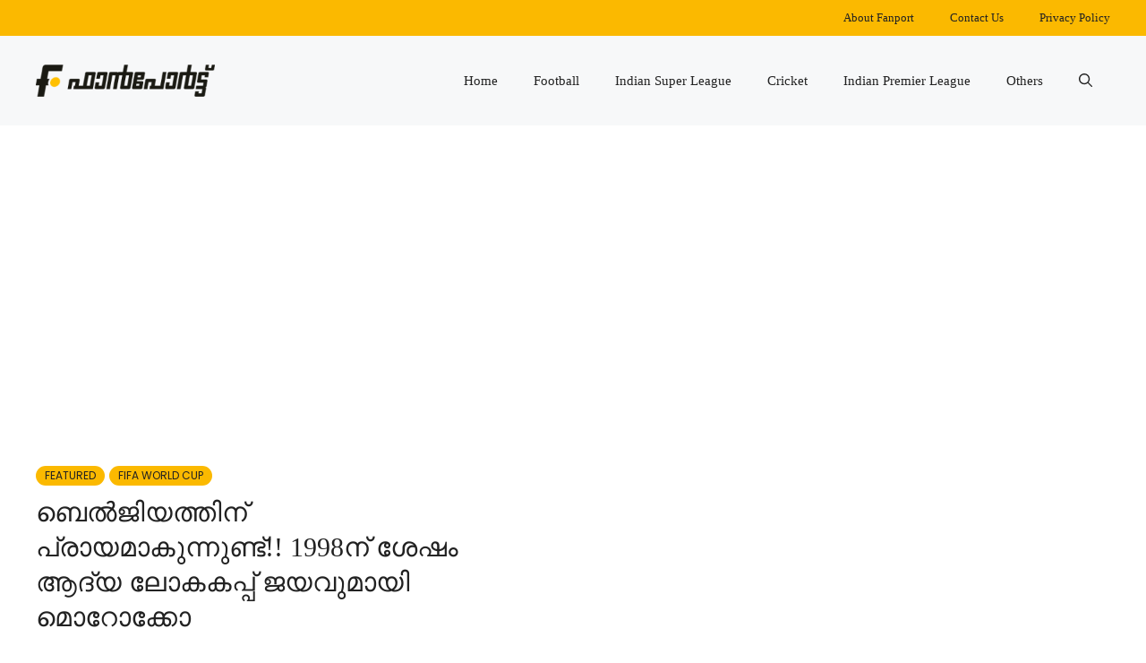

--- FILE ---
content_type: text/html; charset=UTF-8
request_url: https://fanport.in/featured/belgium-morocco/
body_size: 14871
content:
<!DOCTYPE html>
<html lang="en-US" prefix="og: https://ogp.me/ns#">
<head>
	<meta charset="UTF-8">
	
<meta name="viewport" content="width=device-width, initial-scale=1">
<!-- Search Engine Optimization by Rank Math - https://rankmath.com/ -->
<title>ബെൽജിയത്തിന് പ്രായമാകുന്നുണ്ട്!! 1998ന് ശേഷം ആദ്യ ലോകകപ്പ് ജയവുമായി മൊറോക്കോ | Fanport Malayalam Sports News</title>
<meta name="description" content="ബെൽജിയം ടീമിന് പ്രായമാവുക ആണെന്ന കെവിൻ ഡി ബ്രുയിനെയുടെ വാക്കുകൾ സത്യാമാണെന്ന് തെളിയുന്ന കാഴ്ചയാണ് ഇന്ന് ഖത്തറിൽ കണ്ടത്. മൊറോക്കോയ്ക്ക് മുന്നിൽ വേഗതയില്ലാതെ"/>
<meta name="robots" content="follow, index, max-snippet:-1, max-video-preview:-1, max-image-preview:large"/>
<link rel="canonical" href="https://fanport.in/featured/belgium-morocco/" />
<meta property="og:locale" content="en_US" />
<meta property="og:type" content="article" />
<meta property="og:title" content="ബെൽജിയത്തിന് പ്രായമാകുന്നുണ്ട്!! 1998ന് ശേഷം ആദ്യ ലോകകപ്പ് ജയവുമായി മൊറോക്കോ | Fanport Malayalam Sports News" />
<meta property="og:description" content="ബെൽജിയം ടീമിന് പ്രായമാവുക ആണെന്ന കെവിൻ ഡി ബ്രുയിനെയുടെ വാക്കുകൾ സത്യാമാണെന്ന് തെളിയുന്ന കാഴ്ചയാണ് ഇന്ന് ഖത്തറിൽ കണ്ടത്. മൊറോക്കോയ്ക്ക് മുന്നിൽ വേഗതയില്ലാതെ" />
<meta property="og:url" content="https://fanport.in/featured/belgium-morocco/" />
<meta property="og:site_name" content="Fanport" />
<meta property="article:publisher" content="https://www.facebook.com/FanportOfficial/" />
<meta property="article:section" content="Featured" />
<meta property="og:image" content="https://fanport.in/wp-content/uploads/2022/11/Picsart_22-11-27_20-20-57-576-850x567.jpg" />
<meta property="og:image:secure_url" content="https://fanport.in/wp-content/uploads/2022/11/Picsart_22-11-27_20-20-57-576-850x567.jpg" />
<meta property="og:image:alt" content="മൊറോക്കോ" />
<meta property="article:published_time" content="2022-11-27T20:26:43+05:30" />
<meta name="twitter:card" content="summary_large_image" />
<meta name="twitter:title" content="ബെൽജിയത്തിന് പ്രായമാകുന്നുണ്ട്!! 1998ന് ശേഷം ആദ്യ ലോകകപ്പ് ജയവുമായി മൊറോക്കോ | Fanport Malayalam Sports News" />
<meta name="twitter:description" content="ബെൽജിയം ടീമിന് പ്രായമാവുക ആണെന്ന കെവിൻ ഡി ബ്രുയിനെയുടെ വാക്കുകൾ സത്യാമാണെന്ന് തെളിയുന്ന കാഴ്ചയാണ് ഇന്ന് ഖത്തറിൽ കണ്ടത്. മൊറോക്കോയ്ക്ക് മുന്നിൽ വേഗതയില്ലാതെ" />
<meta name="twitter:site" content="@fanportofficial" />
<meta name="twitter:creator" content="@fanportofficial" />
<meta name="twitter:image" content="https://fanport.in/wp-content/uploads/2022/11/Picsart_22-11-27_20-20-57-576-850x567.jpg" />
<meta name="twitter:label1" content="Written by" />
<meta name="twitter:data1" content="Newsroom" />
<meta name="twitter:label2" content="Time to read" />
<meta name="twitter:data2" content="2 minutes" />
<script type="application/ld+json" class="rank-math-schema">{"@context":"https://schema.org","@graph":[{"@type":["NewsMediaOrganization","Organization"],"@id":"https://fanport.in/#organization","name":"Fanport News Media","url":"https://fanport.in","sameAs":["https://www.facebook.com/FanportOfficial/","https://twitter.com/fanportofficial"],"email":"info@fanport.in","logo":{"@type":"ImageObject","@id":"https://fanport.in/#logo","url":"https://fanport.in/wp-content/uploads/2022/12/fanport_logo_2-300x55-1.png","contentUrl":"https://fanport.in/wp-content/uploads/2022/12/fanport_logo_2-300x55-1.png","caption":"Fanport","inLanguage":"en-US","width":"300","height":"55"}},{"@type":"WebSite","@id":"https://fanport.in/#website","url":"https://fanport.in","name":"Fanport","publisher":{"@id":"https://fanport.in/#organization"},"inLanguage":"en-US"},{"@type":"ImageObject","@id":"https://fanport.in/wp-content/uploads/2022/11/Picsart_22-11-27_20-20-57-576-850x567.jpg","url":"https://fanport.in/wp-content/uploads/2022/11/Picsart_22-11-27_20-20-57-576-850x567.jpg","width":"200","height":"200","inLanguage":"en-US"},{"@type":"BreadcrumbList","@id":"https://fanport.in/featured/belgium-morocco/#breadcrumb","itemListElement":[{"@type":"ListItem","position":"1","item":{"@id":"https://fanport.in","name":"Home"}},{"@type":"ListItem","position":"2","item":{"@id":"https://fanport.in/featured/","name":"Featured"}},{"@type":"ListItem","position":"3","item":{"@id":"https://fanport.in/featured/belgium-morocco/","name":"\u0d2c\u0d46\u0d7d\u0d1c\u0d3f\u0d2f\u0d24\u0d4d\u0d24\u0d3f\u0d28\u0d4d \u0d2a\u0d4d\u0d30\u0d3e\u0d2f\u0d2e\u0d3e\u0d15\u0d41\u0d28\u0d4d\u0d28\u0d41\u0d23\u0d4d\u0d1f\u0d4d!! 1998\u0d28\u0d4d \u0d36\u0d47\u0d37\u0d02 \u0d06\u0d26\u0d4d\u0d2f \u0d32\u0d4b\u0d15\u0d15\u0d2a\u0d4d\u0d2a\u0d4d \u0d1c\u0d2f\u0d35\u0d41\u0d2e\u0d3e\u0d2f\u0d3f \u0d2e\u0d4a\u0d31\u0d4b\u0d15\u0d4d\u0d15\u0d4b"}}]},{"@type":"WebPage","@id":"https://fanport.in/featured/belgium-morocco/#webpage","url":"https://fanport.in/featured/belgium-morocco/","name":"\u0d2c\u0d46\u0d7d\u0d1c\u0d3f\u0d2f\u0d24\u0d4d\u0d24\u0d3f\u0d28\u0d4d \u0d2a\u0d4d\u0d30\u0d3e\u0d2f\u0d2e\u0d3e\u0d15\u0d41\u0d28\u0d4d\u0d28\u0d41\u0d23\u0d4d\u0d1f\u0d4d!! 1998\u0d28\u0d4d \u0d36\u0d47\u0d37\u0d02 \u0d06\u0d26\u0d4d\u0d2f \u0d32\u0d4b\u0d15\u0d15\u0d2a\u0d4d\u0d2a\u0d4d \u0d1c\u0d2f\u0d35\u0d41\u0d2e\u0d3e\u0d2f\u0d3f \u0d2e\u0d4a\u0d31\u0d4b\u0d15\u0d4d\u0d15\u0d4b | Fanport Malayalam Sports News","datePublished":"2022-11-27T20:26:43+05:30","dateModified":"2022-11-27T20:26:43+05:30","isPartOf":{"@id":"https://fanport.in/#website"},"primaryImageOfPage":{"@id":"https://fanport.in/wp-content/uploads/2022/11/Picsart_22-11-27_20-20-57-576-850x567.jpg"},"inLanguage":"en-US","breadcrumb":{"@id":"https://fanport.in/featured/belgium-morocco/#breadcrumb"}},{"@type":"Person","@id":"https://fanport.in/author/footballdesk/","name":"Newsroom","description":"Football desk","url":"https://fanport.in/author/footballdesk/","image":{"@type":"ImageObject","@id":"https://secure.gravatar.com/avatar/a9280b1986c5b9e3bd1331ef50e6ce9e341ab812c717223a23e063dbe173eb07?s=96&amp;d=mm&amp;r=g","url":"https://secure.gravatar.com/avatar/a9280b1986c5b9e3bd1331ef50e6ce9e341ab812c717223a23e063dbe173eb07?s=96&amp;d=mm&amp;r=g","caption":"Newsroom","inLanguage":"en-US"},"worksFor":{"@id":"https://fanport.in/#organization"}},{"@type":"NewsArticle","headline":"\u0d2c\u0d46\u0d7d\u0d1c\u0d3f\u0d2f\u0d24\u0d4d\u0d24\u0d3f\u0d28\u0d4d \u0d2a\u0d4d\u0d30\u0d3e\u0d2f\u0d2e\u0d3e\u0d15\u0d41\u0d28\u0d4d\u0d28\u0d41\u0d23\u0d4d\u0d1f\u0d4d!! 1998\u0d28\u0d4d \u0d36\u0d47\u0d37\u0d02 \u0d06\u0d26\u0d4d\u0d2f \u0d32\u0d4b\u0d15\u0d15\u0d2a\u0d4d\u0d2a\u0d4d \u0d1c\u0d2f\u0d35\u0d41\u0d2e\u0d3e\u0d2f\u0d3f \u0d2e\u0d4a\u0d31\u0d4b\u0d15\u0d4d\u0d15\u0d4b | Fanport Malayalam Sports News","keywords":"\u0d2e\u0d4a\u0d31\u0d4b\u0d15\u0d4d\u0d15\u0d4b","datePublished":"2022-11-27T20:26:43+05:30","dateModified":"2022-11-27T20:26:43+05:30","articleSection":"Featured, FIFA World Cup","author":{"@id":"https://fanport.in/author/footballdesk/","name":"Newsroom"},"publisher":{"@id":"https://fanport.in/#organization"},"description":"\u0d2c\u0d46\u0d7d\u0d1c\u0d3f\u0d2f\u0d02 \u0d1f\u0d40\u0d2e\u0d3f\u0d28\u0d4d \u0d2a\u0d4d\u0d30\u0d3e\u0d2f\u0d2e\u0d3e\u0d35\u0d41\u0d15 \u0d06\u0d23\u0d46\u0d28\u0d4d\u0d28 \u0d15\u0d46\u0d35\u0d3f\u0d7b \u0d21\u0d3f \u0d2c\u0d4d\u0d30\u0d41\u0d2f\u0d3f\u0d28\u0d46\u0d2f\u0d41\u0d1f\u0d46 \u0d35\u0d3e\u0d15\u0d4d\u0d15\u0d41\u0d15\u0d7e \u0d38\u0d24\u0d4d\u0d2f\u0d3e\u0d2e\u0d3e\u0d23\u0d46\u0d28\u0d4d\u0d28\u0d4d \u0d24\u0d46\u0d33\u0d3f\u0d2f\u0d41\u0d28\u0d4d\u0d28 \u0d15\u0d3e\u0d34\u0d4d\u0d1a\u0d2f\u0d3e\u0d23\u0d4d \u0d07\u0d28\u0d4d\u0d28\u0d4d \u0d16\u0d24\u0d4d\u0d24\u0d31\u0d3f\u0d7d \u0d15\u0d23\u0d4d\u0d1f\u0d24\u0d4d. \u0d2e\u0d4a\u0d31\u0d4b\u0d15\u0d4d\u0d15\u0d4b\u0d2f\u0d4d\u0d15\u0d4d\u0d15\u0d4d \u0d2e\u0d41\u0d28\u0d4d\u0d28\u0d3f\u0d7d \u0d35\u0d47\u0d17\u0d24\u0d2f\u0d3f\u0d32\u0d4d\u0d32\u0d3e\u0d24\u0d46","name":"\u0d2c\u0d46\u0d7d\u0d1c\u0d3f\u0d2f\u0d24\u0d4d\u0d24\u0d3f\u0d28\u0d4d \u0d2a\u0d4d\u0d30\u0d3e\u0d2f\u0d2e\u0d3e\u0d15\u0d41\u0d28\u0d4d\u0d28\u0d41\u0d23\u0d4d\u0d1f\u0d4d!! 1998\u0d28\u0d4d \u0d36\u0d47\u0d37\u0d02 \u0d06\u0d26\u0d4d\u0d2f \u0d32\u0d4b\u0d15\u0d15\u0d2a\u0d4d\u0d2a\u0d4d \u0d1c\u0d2f\u0d35\u0d41\u0d2e\u0d3e\u0d2f\u0d3f \u0d2e\u0d4a\u0d31\u0d4b\u0d15\u0d4d\u0d15\u0d4b | Fanport Malayalam Sports News","@id":"https://fanport.in/featured/belgium-morocco/#richSnippet","isPartOf":{"@id":"https://fanport.in/featured/belgium-morocco/#webpage"},"image":{"@id":"https://fanport.in/wp-content/uploads/2022/11/Picsart_22-11-27_20-20-57-576-850x567.jpg"},"inLanguage":"en-US","mainEntityOfPage":{"@id":"https://fanport.in/featured/belgium-morocco/#webpage"}}]}</script>
<!-- /Rank Math WordPress SEO plugin -->

<link rel='dns-prefetch' href='//www.googletagmanager.com' />
<link rel='dns-prefetch' href='//fonts.googleapis.com' />
<link rel='dns-prefetch' href='//pagead2.googlesyndication.com' />
<link rel='dns-prefetch' href='//fundingchoicesmessages.google.com' />
<link rel="alternate" type="application/rss+xml" title="Fanport &raquo; Feed" href="https://fanport.in/feed/" />
<link rel="alternate" type="application/rss+xml" title="Fanport &raquo; Comments Feed" href="https://fanport.in/comments/feed/" />
<link rel="alternate" title="oEmbed (JSON)" type="application/json+oembed" href="https://fanport.in/wp-json/oembed/1.0/embed?url=https%3A%2F%2Ffanport.in%2Ffeatured%2Fbelgium-morocco%2F" />
<link rel="alternate" title="oEmbed (XML)" type="text/xml+oembed" href="https://fanport.in/wp-json/oembed/1.0/embed?url=https%3A%2F%2Ffanport.in%2Ffeatured%2Fbelgium-morocco%2F&#038;format=xml" />

<link data-optimized="2" rel="stylesheet" href="https://fanport.in/wp-content/litespeed/css/6a277c775353b6bec405bfe8ae9fd25f.css?ver=8427e" />















<!-- Google tag (gtag.js) snippet added by Site Kit -->
<!-- Google Analytics snippet added by Site Kit -->
<script src="https://www.googletagmanager.com/gtag/js?id=GT-WVGMHGF" id="google_gtagjs-js" defer data-deferred="1" type="42244c0772b9e5f68d35b06a-text/javascript"></script>
<script id="google_gtagjs-js-after" src="[data-uri]" defer type="42244c0772b9e5f68d35b06a-text/javascript"></script>
<link rel="https://api.w.org/" href="https://fanport.in/wp-json/" /><link rel="alternate" title="JSON" type="application/json" href="https://fanport.in/wp-json/wp/v2/posts/258472" /><link rel="EditURI" type="application/rsd+xml" title="RSD" href="https://fanport.in/xmlrpc.php?rsd" />
<meta name="generator" content="WordPress 6.9" />
<link rel='shortlink' href='https://fanport.in/?p=258472' />
<meta name="generator" content="Site Kit by Google 1.171.0" /><link rel="alternate" type="text/html" media="only screen and (max-width: 640px)" href="https://fanport.in/featured/belgium-morocco/amp/">
<!-- Google AdSense meta tags added by Site Kit -->
<meta name="google-adsense-platform-account" content="ca-host-pub-2644536267352236">
<meta name="google-adsense-platform-domain" content="sitekit.withgoogle.com">
<!-- End Google AdSense meta tags added by Site Kit -->
<meta name="apple-itunes-app" content="app-id=1465370925"><link rel="amphtml" href="https://fanport.in/featured/belgium-morocco/amp/">
<!-- Google AdSense snippet added by Site Kit -->
<script async src="https://pagead2.googlesyndication.com/pagead/js/adsbygoogle.js?client=ca-pub-8306412520459875&amp;host=ca-host-pub-2644536267352236" crossorigin="anonymous" type="42244c0772b9e5f68d35b06a-text/javascript"></script>

<!-- End Google AdSense snippet added by Site Kit -->

<!-- Google AdSense Ad Blocking Recovery snippet added by Site Kit -->

<!-- End Google AdSense Ad Blocking Recovery snippet added by Site Kit -->

<!-- Google AdSense Ad Blocking Recovery Error Protection snippet added by Site Kit -->

<!-- End Google AdSense Ad Blocking Recovery Error Protection snippet added by Site Kit -->
<link rel="icon" href="https://fanport.in/wp-content/uploads/2022/12/cropped-favicon-32x32.png" sizes="32x32" />
<link rel="icon" href="https://fanport.in/wp-content/uploads/2022/12/cropped-favicon-192x192.png" sizes="192x192" />
<link rel="apple-touch-icon" href="https://fanport.in/wp-content/uploads/2022/12/cropped-favicon-180x180.png" />
<meta name="msapplication-TileImage" content="https://fanport.in/wp-content/uploads/2022/12/cropped-favicon-270x270.png" />
		
		</head>

<body class="wp-singular post-template-default single single-post postid-258472 single-format-standard wp-custom-logo wp-embed-responsive wp-theme-generatepress post-image-above-header post-image-aligned-center secondary-nav-above-header secondary-nav-aligned-right sticky-menu-fade right-sidebar nav-float-right one-container nav-search-enabled header-aligned-left dropdown-hover" itemtype="https://schema.org/Blog" itemscope>
	<a class="screen-reader-text skip-link" href="#content" title="Skip to content">Skip to content</a>			<nav id="secondary-navigation" aria-label="Secondary" class="secondary-navigation" itemtype="https://schema.org/SiteNavigationElement" itemscope>
				<div class="inside-navigation grid-container grid-parent">
										<button class="menu-toggle secondary-menu-toggle">
						<span class="gp-icon icon-menu-bars"><svg viewBox="0 0 512 512" aria-hidden="true" xmlns="http://www.w3.org/2000/svg" width="1em" height="1em"><path d="M0 96c0-13.255 10.745-24 24-24h464c13.255 0 24 10.745 24 24s-10.745 24-24 24H24c-13.255 0-24-10.745-24-24zm0 160c0-13.255 10.745-24 24-24h464c13.255 0 24 10.745 24 24s-10.745 24-24 24H24c-13.255 0-24-10.745-24-24zm0 160c0-13.255 10.745-24 24-24h464c13.255 0 24 10.745 24 24s-10.745 24-24 24H24c-13.255 0-24-10.745-24-24z" /></svg><svg viewBox="0 0 512 512" aria-hidden="true" xmlns="http://www.w3.org/2000/svg" width="1em" height="1em"><path d="M71.029 71.029c9.373-9.372 24.569-9.372 33.942 0L256 222.059l151.029-151.03c9.373-9.372 24.569-9.372 33.942 0 9.372 9.373 9.372 24.569 0 33.942L289.941 256l151.03 151.029c9.372 9.373 9.372 24.569 0 33.942-9.373 9.372-24.569 9.372-33.942 0L256 289.941l-151.029 151.03c-9.373 9.372-24.569 9.372-33.942 0-9.372-9.373-9.372-24.569 0-33.942L222.059 256 71.029 104.971c-9.372-9.373-9.372-24.569 0-33.942z" /></svg></span><span class="mobile-menu">Menu</span>					</button>
					<div class="main-nav"><ul id="menu-secondary-menu" class=" secondary-menu sf-menu"><li id="menu-item-264723" class="menu-item menu-item-type-post_type menu-item-object-page menu-item-264723"><a href="https://fanport.in/about/">About Fanport</a></li>
<li id="menu-item-264724" class="menu-item menu-item-type-post_type menu-item-object-page menu-item-264724"><a href="https://fanport.in/contact/">Contact Us</a></li>
<li id="menu-item-264725" class="menu-item menu-item-type-post_type menu-item-object-page menu-item-privacy-policy menu-item-264725"><a rel="privacy-policy" href="https://fanport.in/privacy-policy/">Privacy Policy</a></li>
</ul></div>				</div><!-- .inside-navigation -->
			</nav><!-- #secondary-navigation -->
					<header class="site-header has-inline-mobile-toggle" id="masthead" aria-label="Site"  itemtype="https://schema.org/WPHeader" itemscope>
			<div class="inside-header grid-container">
				<div class="site-logo">
					<a href="https://fanport.in/" rel="home">
						<img data-lazyloaded="1" src="[data-uri]" class="header-image is-logo-image" alt="Fanport" data-src="https://fanport.in/wp-content/uploads/2022/12/fanport_logo_2-300x55-1.png" data-srcset="https://fanport.in/wp-content/uploads/2022/12/fanport_logo_2-300x55-1.png 1x, https://fanport.in/wp-content/uploads/2022/12/fanport_logo_2@2x-300x54-1.png 2x" width="300" height="55" /><noscript><img  class="header-image is-logo-image" alt="Fanport" src="https://fanport.in/wp-content/uploads/2022/12/fanport_logo_2-300x55-1.png" srcset="https://fanport.in/wp-content/uploads/2022/12/fanport_logo_2-300x55-1.png 1x, https://fanport.in/wp-content/uploads/2022/12/fanport_logo_2@2x-300x54-1.png 2x" width="300" height="55" /></noscript>
					</a>
				</div>	<nav class="main-navigation mobile-menu-control-wrapper" id="mobile-menu-control-wrapper" aria-label="Mobile Toggle">
		<div class="menu-bar-items"><span class="menu-bar-item search-item"><a aria-label="Open Search Bar" href="#"><span class="gp-icon icon-search"><svg viewBox="0 0 512 512" aria-hidden="true" xmlns="http://www.w3.org/2000/svg" width="1em" height="1em"><path fill-rule="evenodd" clip-rule="evenodd" d="M208 48c-88.366 0-160 71.634-160 160s71.634 160 160 160 160-71.634 160-160S296.366 48 208 48zM0 208C0 93.125 93.125 0 208 0s208 93.125 208 208c0 48.741-16.765 93.566-44.843 129.024l133.826 134.018c9.366 9.379 9.355 24.575-.025 33.941-9.379 9.366-24.575 9.355-33.941-.025L337.238 370.987C301.747 399.167 256.839 416 208 416 93.125 416 0 322.875 0 208z" /></svg><svg viewBox="0 0 512 512" aria-hidden="true" xmlns="http://www.w3.org/2000/svg" width="1em" height="1em"><path d="M71.029 71.029c9.373-9.372 24.569-9.372 33.942 0L256 222.059l151.029-151.03c9.373-9.372 24.569-9.372 33.942 0 9.372 9.373 9.372 24.569 0 33.942L289.941 256l151.03 151.029c9.372 9.373 9.372 24.569 0 33.942-9.373 9.372-24.569 9.372-33.942 0L256 289.941l-151.029 151.03c-9.373 9.372-24.569 9.372-33.942 0-9.372-9.373-9.372-24.569 0-33.942L222.059 256 71.029 104.971c-9.372-9.373-9.372-24.569 0-33.942z" /></svg></span></a></span></div>		<button data-nav="site-navigation" class="menu-toggle" aria-controls="primary-menu" aria-expanded="false">
			<span class="gp-icon icon-menu-bars"><svg viewBox="0 0 512 512" aria-hidden="true" xmlns="http://www.w3.org/2000/svg" width="1em" height="1em"><path d="M0 96c0-13.255 10.745-24 24-24h464c13.255 0 24 10.745 24 24s-10.745 24-24 24H24c-13.255 0-24-10.745-24-24zm0 160c0-13.255 10.745-24 24-24h464c13.255 0 24 10.745 24 24s-10.745 24-24 24H24c-13.255 0-24-10.745-24-24zm0 160c0-13.255 10.745-24 24-24h464c13.255 0 24 10.745 24 24s-10.745 24-24 24H24c-13.255 0-24-10.745-24-24z" /></svg><svg viewBox="0 0 512 512" aria-hidden="true" xmlns="http://www.w3.org/2000/svg" width="1em" height="1em"><path d="M71.029 71.029c9.373-9.372 24.569-9.372 33.942 0L256 222.059l151.029-151.03c9.373-9.372 24.569-9.372 33.942 0 9.372 9.373 9.372 24.569 0 33.942L289.941 256l151.03 151.029c9.372 9.373 9.372 24.569 0 33.942-9.373 9.372-24.569 9.372-33.942 0L256 289.941l-151.029 151.03c-9.373 9.372-24.569 9.372-33.942 0-9.372-9.373-9.372-24.569 0-33.942L222.059 256 71.029 104.971c-9.372-9.373-9.372-24.569 0-33.942z" /></svg></span><span class="screen-reader-text">Menu</span>		</button>
	</nav>
			<nav class="main-navigation has-menu-bar-items sub-menu-right" id="site-navigation" aria-label="Primary"  itemtype="https://schema.org/SiteNavigationElement" itemscope>
			<div class="inside-navigation grid-container">
				<form method="get" class="search-form navigation-search" action="https://fanport.in/">
					<input type="search" class="search-field" value="" name="s" title="Search" />
				</form>				<button class="menu-toggle" aria-controls="primary-menu" aria-expanded="false">
					<span class="gp-icon icon-menu-bars"><svg viewBox="0 0 512 512" aria-hidden="true" xmlns="http://www.w3.org/2000/svg" width="1em" height="1em"><path d="M0 96c0-13.255 10.745-24 24-24h464c13.255 0 24 10.745 24 24s-10.745 24-24 24H24c-13.255 0-24-10.745-24-24zm0 160c0-13.255 10.745-24 24-24h464c13.255 0 24 10.745 24 24s-10.745 24-24 24H24c-13.255 0-24-10.745-24-24zm0 160c0-13.255 10.745-24 24-24h464c13.255 0 24 10.745 24 24s-10.745 24-24 24H24c-13.255 0-24-10.745-24-24z" /></svg><svg viewBox="0 0 512 512" aria-hidden="true" xmlns="http://www.w3.org/2000/svg" width="1em" height="1em"><path d="M71.029 71.029c9.373-9.372 24.569-9.372 33.942 0L256 222.059l151.029-151.03c9.373-9.372 24.569-9.372 33.942 0 9.372 9.373 9.372 24.569 0 33.942L289.941 256l151.03 151.029c9.372 9.373 9.372 24.569 0 33.942-9.373 9.372-24.569 9.372-33.942 0L256 289.941l-151.029 151.03c-9.373 9.372-24.569 9.372-33.942 0-9.372-9.373-9.372-24.569 0-33.942L222.059 256 71.029 104.971c-9.372-9.373-9.372-24.569 0-33.942z" /></svg></span><span class="screen-reader-text">Menu</span>				</button>
				<div id="primary-menu" class="main-nav"><ul id="menu-primary" class=" menu sf-menu"><li id="menu-item-617" class="menu-item menu-item-type-post_type menu-item-object-page menu-item-home menu-item-617"><a href="https://fanport.in/">Home</a></li>
<li id="menu-item-262385" class="menu-item menu-item-type-taxonomy menu-item-object-category current-post-ancestor menu-item-262385"><a href="https://fanport.in/football/">Football</a></li>
<li id="menu-item-262383" class="menu-item menu-item-type-taxonomy menu-item-object-category menu-item-262383"><a href="https://fanport.in/football/isl/">Indian Super League</a></li>
<li id="menu-item-262382" class="menu-item menu-item-type-taxonomy menu-item-object-category menu-item-262382"><a href="https://fanport.in/cricket/">Cricket</a></li>
<li id="menu-item-262384" class="menu-item menu-item-type-taxonomy menu-item-object-category menu-item-262384"><a href="https://fanport.in/cricket/indian-premier-league/">Indian Premier League</a></li>
<li id="menu-item-262381" class="menu-item menu-item-type-taxonomy menu-item-object-category menu-item-262381"><a href="https://fanport.in/others/">Others</a></li>
</ul></div><div class="menu-bar-items"><span class="menu-bar-item search-item"><a aria-label="Open Search Bar" href="#"><span class="gp-icon icon-search"><svg viewBox="0 0 512 512" aria-hidden="true" xmlns="http://www.w3.org/2000/svg" width="1em" height="1em"><path fill-rule="evenodd" clip-rule="evenodd" d="M208 48c-88.366 0-160 71.634-160 160s71.634 160 160 160 160-71.634 160-160S296.366 48 208 48zM0 208C0 93.125 93.125 0 208 0s208 93.125 208 208c0 48.741-16.765 93.566-44.843 129.024l133.826 134.018c9.366 9.379 9.355 24.575-.025 33.941-9.379 9.366-24.575 9.355-33.941-.025L337.238 370.987C301.747 399.167 256.839 416 208 416 93.125 416 0 322.875 0 208z" /></svg><svg viewBox="0 0 512 512" aria-hidden="true" xmlns="http://www.w3.org/2000/svg" width="1em" height="1em"><path d="M71.029 71.029c9.373-9.372 24.569-9.372 33.942 0L256 222.059l151.029-151.03c9.373-9.372 24.569-9.372 33.942 0 9.372 9.373 9.372 24.569 0 33.942L289.941 256l151.03 151.029c9.372 9.373 9.372 24.569 0 33.942-9.373 9.372-24.569 9.372-33.942 0L256 289.941l-151.029 151.03c-9.373 9.372-24.569 9.372-33.942 0-9.372-9.373-9.372-24.569 0-33.942L222.059 256 71.029 104.971c-9.372-9.373-9.372-24.569 0-33.942z" /></svg></span></a></span></div>			</div>
		</nav>
					</div>
		</header>
		<div class="gb-container gb-container-70385d72"><div class="gb-inside-container">
<div class="gb-grid-wrapper gb-grid-wrapper-5dc55b95">
<div class="gb-grid-column gb-grid-column-579e5b87"><div class="gb-container gb-container-579e5b87"><div class="gb-inside-container">
<div class="gb-container gb-container-d909e043"><div class="gb-inside-container">
<div class="gb-button-wrapper gb-button-wrapper-f1b5bd3d">
<a class="gb-button gb-button-5d91b971 gb-button-text post-term-item post-term-featured" href="https://fanport.in/featured/">Featured</a><a class="gb-button gb-button-5d91b971 gb-button-text post-term-item post-term-fifa-world-cup" href="https://fanport.in/football/fifa-world-cup/">FIFA World Cup</a>
</div>
</div></div>


<h1 class="gb-headline gb-headline-56c7eb13 gb-headline-text">ബെൽജിയത്തിന് പ്രായമാകുന്നുണ്ട്!! 1998ന് ശേഷം ആദ്യ ലോകകപ്പ് ജയവുമായി മൊറോക്കോ</h1>


<div class="gb-container gb-container-df5dc3d1">

<p class="gb-headline gb-headline-aeaa56f5 gb-headline-text"><a href="https://fanport.in/author/footballdesk/">Newsroom</a></p>



<p class="gb-headline gb-headline-aa97946f gb-headline-text"><time class="entry-date published" datetime="2022-11-27T20:26:43+05:30">November 27, 2022 8:26 PM</time></p>

</div>
</div></div></div>

<div class="gb-grid-column gb-grid-column-4e92c4e8"><div class="gb-container gb-container-4e92c4e8"><div class="gb-inside-container">

</div></div></div>
</div>
</div></div>
	<div class="site grid-container container hfeed" id="page">
				<div class="site-content" id="content">
			
	<div class="content-area" id="primary">
		<main class="site-main" id="main">
			
<article id="post-258472" class="post-258472 post type-post status-publish format-standard hentry category-featured category-fifa-world-cup" itemtype="https://schema.org/CreativeWork" itemscope>
	<div class="inside-article">
		
		<div class="entry-content" itemprop="text">
			<p>ബെൽജിയം ടീമിന് പ്രായമാവുക ആണെന്ന കെവിൻ ഡി ബ്രുയിനെയുടെ വാക്കുകൾ സത്യാമാണെന്ന് തെളിയുന്ന കാഴ്ചയാണ് ഇന്ന് ഖത്തറിൽ കണ്ടത്. മൊറോക്കോയ്ക്ക് മുന്നിൽ വേഗതയില്ലാതെ കിതച്ച ബെൽജിയം പരാജയം ഏറ്റുവാങ്ങി കളം വിടേണ്ടി വന്നു. മറുപടിയില്ലാത്ത രണ്ടു ഗോളിന്റെ വിജയമാണ് മൊറോക്കോ ഇന്ന് നേടിയത്. മൊറോക്കോയുടെ 1998 ലോകകപ്പിന് ശേഷമുള്ള ആദ്യ ലോകകപ്പ് വിജയമാണിത്.</p>
<p><img data-lazyloaded="1" src="[data-uri]" fetchpriority="high" decoding="async" data-src="https://fanport.in/wp-content/uploads/2022/11/Picsart_22-11-27_20-20-57-576-850x567.jpg" alt="Picsart 22 11 27 20 20 57 576" width="850" height="567" class="alignnone size-medium wp-image-258474" /><noscript><img fetchpriority="high" decoding="async" src="https://fanport.in/wp-content/uploads/2022/11/Picsart_22-11-27_20-20-57-576-850x567.jpg" alt="Picsart 22 11 27 20 20 57 576" width="850" height="567" class="alignnone size-medium wp-image-258474" /></noscript></p><script async src="https://pagead2.googlesyndication.com/pagead/js/adsbygoogle.js?client=ca-pub-8306412520459875" crossorigin="anonymous" type="42244c0772b9e5f68d35b06a-text/javascript"></script>
<!-- Ariticle  Inside 2022 -->
<ins class="adsbygoogle"
    style="display:block"
    data-ad-client="ca-pub-8306412520459875"
    data-ad-slot="7691255471"
    data-ad-format="auto"
    data-full-width-responsive="true"></ins>
<script type="42244c0772b9e5f68d35b06a-text/javascript">
    (adsbygoogle = window.adsbygoogle || []).push({});
</script>
<p>ആദ്യ മത്സരത്തിൽ ക്രൊയേഷ്യക്ക് എതിരെ മികച്ച അച്ചടക്കത്തോടെ കളിച്ച മൊറോക്കോ ഇന്നും ആ ടാക്ടിക്സ് ആണ് തുടർന്നത്. പന്ത് ബെൽജിയത്തിന് കൊടുത്ത് അവർ അവരുടെ ഷൈപ്പ് സൂക്ഷിച്ചു. ബെൽജിയത്തിൽ നിന്ന് ഒരു വെല്ലുവിളിയും ഉയർന്നില്ല.</p>
<p><img data-lazyloaded="1" src="[data-uri]" decoding="async" data-src="http://fanport.in/wp-content/uploads/2022/11/Picsart_22-11-27_20-21-20-475-850x567.jpg" alt="Picsart 22 11 27 20 21 20 475" width="850" height="567" class="alignnone size-medium wp-image-258473" /><noscript><img decoding="async" src="http://fanport.in/wp-content/uploads/2022/11/Picsart_22-11-27_20-21-20-475-850x567.jpg" alt="Picsart 22 11 27 20 21 20 475" width="850" height="567" class="alignnone size-medium wp-image-258473" /></noscript></p><script async src="https://pagead2.googlesyndication.com/pagead/js/adsbygoogle.js?client=ca-pub-8306412520459875" crossorigin="anonymous" type="42244c0772b9e5f68d35b06a-text/javascript"></script>
<ins class="adsbygoogle"
    style="display:block; text-align:center;"
    data-ad-layout="in-article"
    data-ad-format="fluid"
    data-ad-client="ca-pub-8306412520459875"
    data-ad-slot="1438290935"></ins>
<script type="42244c0772b9e5f68d35b06a-text/javascript">
    (adsbygoogle = window.adsbygoogle || []).push({});
</script>
<p>ആദ്യ പകുതിയുടെ അവസാനം ഒരു ഫ്രീകിക്ക് നൊറോക്കോയ്ക്ക്  ലഭിച്ചു. സിയെചിന്റെ ഇടം കാലൻ  ഫ്രീകിക്ക് വലയിൽ കയറി ആഘോഷവും കഴിഞ്ഞു. പക്ഷെ അതിനു ശേഷം നീണ്ട VAR പരിശോധനക്ക് ശേഷം ആ ഗോൾ ഓഫ്സൈഡ് എന്ന് വിധിച്ചു.</p>
<p>രണ്ടാം പകുതിയിലും മൊറോക്കോയിൽ നിന്ന് ആണ് നല്ല ഫുട്ബോൾ കാണാൻ കഴിഞ്ഞത്. അവസാനം 73ആം മിനുട്ടിൽ മൊറോക്കോ അവർ അർഹിച്ച ലീഡ് നേടി. 83ആം മിനുട്ടിൽ സബിരി എടുത്ത ഫ്രീകിക്ക് കോർതോയെ ഞെട്ടിച്ചു. കോർതതോയുടെ മുന്നിൽ പിച്ച് ചെയ്ത് പന്ത് വലയിൽ. സ്കോർ 1-0. ഈ ലോകകപ്പിലെ ഡയറക്ട് ഫ്രീകിക്കിൽ നിന്ന് ഉള്ള ആദ്യ ഗോളായി ഇത്.</p>
<p><img data-lazyloaded="1" src="[data-uri]" decoding="async" data-src="https://fanport.in/wp-content/uploads/2022/11/Picsart_22-11-27_20-20-24-263-850x567.jpg" alt="Picsart 22 11 27 20 20 24 263" width="850" height="567" class="alignnone size-medium wp-image-258476" /><noscript><img decoding="async" src="https://fanport.in/wp-content/uploads/2022/11/Picsart_22-11-27_20-20-24-263-850x567.jpg" alt="Picsart 22 11 27 20 20 24 263" width="850" height="567" class="alignnone size-medium wp-image-258476" /></noscript></p>
<p>ഈ ഗോളിന് ശേഷം ബെൽജിയൻ ലുകാകുവിനെ കളത്തിൽ ഇറക്കി നോക്കി എങ്കിലും അവർക്ക് പരാജയം ഒഴിവാക്കാൻ ആയില്ല. അവസാനം ഇഞ്ച്വറി ടൈമിൽ അബുകലാലിലൂടെ മൊറോക്കോ വിജയം ഉറപ്പിച്ച രണ്ടാം ഗോൾ നേടി.</p>
<p>2 മത്സരങ്ങൾ കഴിഞ്ഞപ്പോൾ മൊറോക്കോയ്ക്ക് 4 പോയിന്റ് ആണുള്ളത്. ബെൽജിയത്തിന് 3 പോയിന്റും. അവസാനം മത്സരത്തിൽ മൊറോക്കോ കാനഡയെയും ബെൽജിയം ക്രൊയേഷ്യയെയും നേരിടും.</p>
		</div>

				<footer class="entry-meta" aria-label="Entry meta">
			<span class="cat-links"><span class="gp-icon icon-categories"><svg viewBox="0 0 512 512" aria-hidden="true" xmlns="http://www.w3.org/2000/svg" width="1em" height="1em"><path d="M0 112c0-26.51 21.49-48 48-48h110.014a48 48 0 0143.592 27.907l12.349 26.791A16 16 0 00228.486 128H464c26.51 0 48 21.49 48 48v224c0 26.51-21.49 48-48 48H48c-26.51 0-48-21.49-48-48V112z" /></svg></span><span class="screen-reader-text">Categories </span><a href="https://fanport.in/featured/" rel="category tag">Featured</a>, <a href="https://fanport.in/football/fifa-world-cup/" rel="category tag">FIFA World Cup</a></span> 		</footer>
			</div>
</article>
<div class="paging-navigation"><div class="gb-container gb-container-d1dd99b1"><div class="gb-inside-container">
<div class="gb-button-wrapper gb-button-wrapper-cdf8f5c3">

<a class="gb-button gb-button-bb1bf415 gb-button-text" href="https://news.google.com/publications/CAAqBwgKMIzSggswycmNAw" target="_blank" rel="noopener noreferrer">Follow us on <svg style="margin:0 3px" xmlns="http://www.w3.org/2000/svg" width="74" height="24" viewBox="0 0 74 24"><path fill="#4285F4" d="M9.24 8.19v2.46h5.88c-.18 1.38-.64 2.39-1.34 3.1-.86.86-2.2 1.8-4.54 1.8-3.62 0-6.45-2.92-6.45-6.54s2.83-6.54 6.45-6.54c1.95 0 3.38.77 4.43 1.76L15.4 2.5C13.94 1.08 11.98 0 9.24 0 4.28 0 .11 4.04.11 9s4.17 9 9.13 9c2.68 0 4.7-.88 6.28-2.52 1.62-1.62 2.13-3.91 2.13-5.75 0-.57-.04-1.1-.13-1.54H9.24z"></path><path fill="#EA4335" d="M25 6.19c-3.21 0-5.83 2.44-5.83 5.81 0 3.34 2.62 5.81 5.83 5.81s5.83-2.46 5.83-5.81c0-3.37-2.62-5.81-5.83-5.81zm0 9.33c-1.76 0-3.28-1.45-3.28-3.52 0-2.09 1.52-3.52 3.28-3.52s3.28 1.43 3.28 3.52c0 2.07-1.52 3.52-3.28 3.52z"></path><path fill="#4285F4" d="M53.58 7.49h-.09c-.57-.68-1.67-1.3-3.06-1.3C47.53 6.19 45 8.72 45 12c0 3.26 2.53 5.81 5.43 5.81 1.39 0 2.49-.62 3.06-1.32h.09v.81c0 2.22-1.19 3.41-3.1 3.41-1.56 0-2.53-1.12-2.93-2.07l-2.22.92c.64 1.54 2.33 3.43 5.15 3.43 2.99 0 5.52-1.76 5.52-6.05V6.49h-2.42v1zm-2.93 8.03c-1.76 0-3.1-1.5-3.1-3.52 0-2.05 1.34-3.52 3.1-3.52 1.74 0 3.1 1.5 3.1 3.54.01 2.03-1.36 3.5-3.1 3.5z"></path><path fill="#FBBC05" d="M38 6.19c-3.21 0-5.83 2.44-5.83 5.81 0 3.34 2.62 5.81 5.83 5.81s5.83-2.46 5.83-5.81c0-3.37-2.62-5.81-5.83-5.81zm0 9.33c-1.76 0-3.28-1.45-3.28-3.52 0-2.09 1.52-3.52 3.28-3.52s3.28 1.43 3.28 3.52c0 2.07-1.52 3.52-3.28 3.52z"></path><path fill="#34A853" d="M58 .24h2.51v17.57H58z"></path><path fill="#EA4335" d="M68.26 15.52c-1.3 0-2.22-.59-2.82-1.76l7.77-3.21-.26-.66c-.48-1.3-1.96-3.7-4.97-3.7-2.99 0-5.48 2.35-5.48 5.81 0 3.26 2.46 5.81 5.76 5.81 2.66 0 4.2-1.63 4.84-2.57l-1.98-1.32c-.66.96-1.56 1.6-2.86 1.6zm-.18-7.15c1.03 0 1.91.53 2.2 1.28l-5.25 2.17c0-2.44 1.73-3.45 3.05-3.45z"></path></svg> <span style="font-weight: 600; font-size:18px">News</span></a>

</div>

<div class="gb-grid-wrapper gb-grid-wrapper-a4b97d6a">
<div class="gb-grid-column gb-grid-column-9c89f761"><div class="gb-container gb-container-9c89f761">
<div class="gb-button-wrapper gb-button-wrapper-38a2c075">

<a class="gb-button gb-button-bec8d56e" href="https://fanport.in/featured/fasalu-rahman-mohammedans/"><span class="gb-icon"><svg aria-hidden="true" height="1em" width="1em" viewBox="0 0 256 512" xmlns="http://www.w3.org/2000/svg"><path fill="currentColor" d="M31.7 239l136-136c9.4-9.4 24.6-9.4 33.9 0l22.6 22.6c9.4 9.4 9.4 24.6 0 33.9L127.9 256l96.4 96.4c9.4 9.4 9.4 24.6 0 33.9L201.7 409c-9.4 9.4-24.6 9.4-33.9 0l-136-136c-9.5-9.4-9.5-24.6-.1-34z"></path></svg></span></a>

</div>


<p class="gb-headline gb-headline-a6f36397 gb-headline-text"><a href="https://fanport.in/featured/fasalu-rahman-mohammedans/">വീണ്ടും ഗോളുമായി മലയാളി താരം ഫസലുറഹ്മാൻ, ട്രാവുവിനെയും വീഴ്ത്തി മൊഹമ്മദൻസ്</a></p>

</div></div>

<div class="gb-grid-column gb-grid-column-5d70717c"><div class="gb-container gb-container-5d70717c">

<p class="gb-headline gb-headline-643cf12f gb-headline-text"><a href="https://fanport.in/featured/freekick-world-cup/">ഈ ലോകകപ്പിലെ ആദ്യ ഫ്രീകിക്ക് ഗോൾ പിറന്നു</a></p>


<div class="gb-button-wrapper gb-button-wrapper-fe863527">

<a class="gb-button gb-button-122d9fa4" href="https://fanport.in/featured/freekick-world-cup/"><span class="gb-icon"><svg xmlns="http://www.w3.org/2000/svg" viewBox="0 0 256 512" width="1em" height="1em" aria-hidden="true"><path d="M224.3 273l-136 136c-9.4 9.4-24.6 9.4-33.9 0l-22.6-22.6c-9.4-9.4-9.4-24.6 0-33.9l96.4-96.4-96.4-96.4c-9.4-9.4-9.4-24.6 0-33.9L54.3 103c9.4-9.4 24.6-9.4 33.9 0l136 136c9.5 9.4 9.5 24.6.1 34z" fill="currentColor"></path></svg></span></a>

</div>
</div></div>
</div>
</div></div></div>		</main>
	</div>

	<div class="widget-area sidebar is-right-sidebar" id="right-sidebar">
	<div class="inside-right-sidebar">
		<div class="gb-container gb-container-d0a86651 sticky-container"><div class="gb-inside-container">
<div class="gb-grid-wrapper gb-grid-wrapper-e588d128">
<div class="gb-grid-column gb-grid-column-847a4203"><div class="gb-container gb-container-847a4203"><div class="gb-inside-container">

<h4 class="gb-headline gb-headline-9e06b5e3 gb-headline-text">   most recent </h4>

</div></div></div>

<div class="gb-grid-column gb-grid-column-bcbc46ac"><div class="gb-container gb-container-bcbc46ac"><div class="gb-inside-container"></div></div></div>
</div>


<div class="gb-grid-wrapper gb-grid-wrapper-b3929361 gb-query-loop-wrapper">
<div class="gb-grid-column gb-grid-column-03919c55 gb-query-loop-item post-359472 post type-post status-publish format-standard has-post-thumbnail hentry category-others category-featured"><div class="gb-container gb-container-03919c55"><div class="gb-inside-container">
<div class="gb-grid-wrapper gb-grid-wrapper-d1e7a423">
<div class="gb-grid-column gb-grid-column-3ff058ae"><div class="gb-container gb-container-3ff058ae"><div class="gb-inside-container">
<figure class="gb-block-image gb-block-image-95849c3e"><a href="https://fanport.in/others/anahat-singh-wins-squash-fire-open/"><img data-lazyloaded="1" src="[data-uri]" width="150" height="150" data-src="https://fanport.in/wp-content/uploads/2026/02/ResizedImage_2026-02-02_01-39-54_1-150x150.webp" class="gb-image-95849c3e" alt="Resizedimage 2026 02 02 01 39 54 1" decoding="async" /><noscript><img width="150" height="150" src="https://fanport.in/wp-content/uploads/2026/02/ResizedImage_2026-02-02_01-39-54_1-150x150.webp" class="gb-image-95849c3e" alt="Resizedimage 2026 02 02 01 39 54 1" decoding="async" /></noscript></a></figure>
</div></div></div>

<div class="gb-grid-column gb-grid-column-c551a107"><div class="gb-container gb-container-c551a107"><div class="gb-inside-container">
<h6 class="gb-headline gb-headline-14dcdb64 gb-headline-text"><span class="post-term-item term-others">Others</span>, <span class="post-term-item term-featured">Featured</span></h6>

<h3 class="gb-headline gb-headline-040f2ffe gb-headline-text"><a href="https://fanport.in/others/anahat-singh-wins-squash-fire-open/">ഇന്ത്യയുടെ അഭിമാനം_ അനാഹത് സിംഗിന് സ്ക്വാഷ് ഓൺ ഫയർ ഓപ്പൺ കിരീടം</a></h3>
</div></div></div>
</div>
</div></div></div>

<div class="gb-grid-column gb-grid-column-03919c55 gb-query-loop-item post-359469 post type-post status-publish format-standard has-post-thumbnail hentry category-football"><div class="gb-container gb-container-03919c55"><div class="gb-inside-container">
<div class="gb-grid-wrapper gb-grid-wrapper-d1e7a423">
<div class="gb-grid-column gb-grid-column-3ff058ae"><div class="gb-container gb-container-3ff058ae"><div class="gb-inside-container">
<figure class="gb-block-image gb-block-image-95849c3e"><a href="https://fanport.in/football/arsenal-merino-foot-injury-setback/"><img data-lazyloaded="1" src="[data-uri]" width="150" height="150" data-src="https://fanport.in/wp-content/uploads/2026/02/ResizedImage_2026-02-02_01-25-57_1-150x150.webp" class="gb-image-95849c3e" alt="Resizedimage 2026 02 02 01 25 57 1" decoding="async" /><noscript><img width="150" height="150" src="https://fanport.in/wp-content/uploads/2026/02/ResizedImage_2026-02-02_01-25-57_1-150x150.webp" class="gb-image-95849c3e" alt="Resizedimage 2026 02 02 01 25 57 1" decoding="async" /></noscript></a></figure>
</div></div></div>

<div class="gb-grid-column gb-grid-column-c551a107"><div class="gb-container gb-container-c551a107"><div class="gb-inside-container">
<h6 class="gb-headline gb-headline-14dcdb64 gb-headline-text"><span class="post-term-item term-football">Football</span></h6>

<h3 class="gb-headline gb-headline-040f2ffe gb-headline-text"><a href="https://fanport.in/football/arsenal-merino-foot-injury-setback/">ആഴ്‌സണലിന് തിരിച്ചടി; മിക്കൽ മെറിനോയ്ക്ക് പരിക്ക്</a></h3>
</div></div></div>
</div>
</div></div></div>

<div class="gb-grid-column gb-grid-column-03919c55 gb-query-loop-item post-359466 post type-post status-publish format-standard has-post-thumbnail hentry category-football category-featured tag-manchester-united"><div class="gb-container gb-container-03919c55"><div class="gb-inside-container">
<div class="gb-grid-wrapper gb-grid-wrapper-d1e7a423">
<div class="gb-grid-column gb-grid-column-3ff058ae"><div class="gb-container gb-container-3ff058ae"><div class="gb-inside-container">
<figure class="gb-block-image gb-block-image-95849c3e"><a href="https://fanport.in/football/man-utd-beat-fulham-3-2-thriller-old-trafford/"><img data-lazyloaded="1" src="[data-uri]" width="150" height="150" data-src="https://fanport.in/wp-content/uploads/2026/02/ResizedImage_2026-02-01_21-40-05_1-150x150.webp" class="gb-image-95849c3e" alt="Resizedimage 2026 02 01 21 40 05 1" decoding="async" /><noscript><img width="150" height="150" src="https://fanport.in/wp-content/uploads/2026/02/ResizedImage_2026-02-01_21-40-05_1-150x150.webp" class="gb-image-95849c3e" alt="Resizedimage 2026 02 01 21 40 05 1" decoding="async" /></noscript></a></figure>
</div></div></div>

<div class="gb-grid-column gb-grid-column-c551a107"><div class="gb-container gb-container-c551a107"><div class="gb-inside-container">
<h6 class="gb-headline gb-headline-14dcdb64 gb-headline-text"><span class="post-term-item term-football">Football</span>, <span class="post-term-item term-featured">Featured</span></h6>

<h3 class="gb-headline gb-headline-040f2ffe gb-headline-text"><a href="https://fanport.in/football/man-utd-beat-fulham-3-2-thriller-old-trafford/">ഫെർഗീ ടൈമിൽ ഷെസ്കോ! മാഞ്ചസ്റ്റർ യുണൈറ്റഡ് കാരിക്കിന് കീഴിൽ വിജയക്കുതിപ്പ് തുടരുന്നു</a></h3>
</div></div></div>
</div>
</div></div></div>

<div class="gb-grid-column gb-grid-column-03919c55 gb-query-loop-item post-359460 post type-post status-publish format-standard has-post-thumbnail hentry category-cricket category-featured"><div class="gb-container gb-container-03919c55"><div class="gb-inside-container">
<div class="gb-grid-wrapper gb-grid-wrapper-d1e7a423">
<div class="gb-grid-column gb-grid-column-3ff058ae"><div class="gb-container gb-container-3ff058ae"><div class="gb-inside-container">
<figure class="gb-block-image gb-block-image-95849c3e"><a href="https://fanport.in/cricket/ind-beat-pak-u19-super-six/"><img data-lazyloaded="1" src="[data-uri]" width="150" height="150" data-src="https://fanport.in/wp-content/uploads/2026/02/indiau19-e1769960475638-150x150.jpeg" class="gb-image-95849c3e" alt="Indiau19" decoding="async" /><noscript><img width="150" height="150" src="https://fanport.in/wp-content/uploads/2026/02/indiau19-e1769960475638-150x150.jpeg" class="gb-image-95849c3e" alt="Indiau19" decoding="async" /></noscript></a></figure>
</div></div></div>

<div class="gb-grid-column gb-grid-column-c551a107"><div class="gb-container gb-container-c551a107"><div class="gb-inside-container">
<h6 class="gb-headline gb-headline-14dcdb64 gb-headline-text"><span class="post-term-item term-cricket">Cricket</span>, <span class="post-term-item term-featured">Featured</span></h6>

<h3 class="gb-headline gb-headline-040f2ffe gb-headline-text"><a href="https://fanport.in/cricket/ind-beat-pak-u19-super-six/">സൂപ്പര്‍ സിക്സിൽ പാക്കിസ്ഥാനെ കെട്ടുകെട്ടിച്ച് ഇന്ത്യ സെമിയിൽ</a></h3>
</div></div></div>
</div>
</div></div></div>

<div class="gb-grid-column gb-grid-column-03919c55 gb-query-loop-item post-359456 post type-post status-publish format-standard has-post-thumbnail hentry category-cricket category-featured category-t20-world-cup"><div class="gb-container gb-container-03919c55"><div class="gb-inside-container">
<div class="gb-grid-wrapper gb-grid-wrapper-d1e7a423">
<div class="gb-grid-column gb-grid-column-3ff058ae"><div class="gb-container gb-container-3ff058ae"><div class="gb-inside-container">
<figure class="gb-block-image gb-block-image-95849c3e"><a href="https://fanport.in/cricket/pak-boycott-india-match-t20-wc/"><img data-lazyloaded="1" src="[data-uri]" width="150" height="150" data-src="https://fanport.in/wp-content/uploads/2026/02/indiapakistan-150x150.webp" class="gb-image-95849c3e" alt="Indiapakistan" decoding="async" /><noscript><img width="150" height="150" src="https://fanport.in/wp-content/uploads/2026/02/indiapakistan-150x150.webp" class="gb-image-95849c3e" alt="Indiapakistan" decoding="async" /></noscript></a></figure>
</div></div></div>

<div class="gb-grid-column gb-grid-column-c551a107"><div class="gb-container gb-container-c551a107"><div class="gb-inside-container">
<h6 class="gb-headline gb-headline-14dcdb64 gb-headline-text"><span class="post-term-item term-cricket">Cricket</span>, <span class="post-term-item term-featured">Featured</span>, <span class="post-term-item term-t20-world-cup">T20 World Cup</span></h6>

<h3 class="gb-headline gb-headline-040f2ffe gb-headline-text"><a href="https://fanport.in/cricket/pak-boycott-india-match-t20-wc/">ഇന്ത്യയുമായുള്ള മത്സരം ബഹിഷ്കരിക്കുവാന്‍ പാക്കിസ്ഥാന്‍</a></h3>
</div></div></div>
</div>
</div></div></div>

<div class="gb-grid-column gb-grid-column-03919c55 gb-query-loop-item post-359454 post type-post status-publish format-standard has-post-thumbnail hentry category-cricket category-featured"><div class="gb-container gb-container-03919c55"><div class="gb-inside-container">
<div class="gb-grid-wrapper gb-grid-wrapper-d1e7a423">
<div class="gb-grid-column gb-grid-column-3ff058ae"><div class="gb-container gb-container-3ff058ae"><div class="gb-inside-container">
<figure class="gb-block-image gb-block-image-95849c3e"><a href="https://fanport.in/cricket/ck-naidu-kerala-beat-meghalaya/"><img data-lazyloaded="1" src="[data-uri]" width="150" height="150" data-src="https://fanport.in/wp-content/uploads/2026/01/ResizedImage_2026-01-23_21-47-24_1-150x150.webp" class="gb-image-95849c3e" alt="Resizedimage 2026 01 23 21 47 24 1" decoding="async" /><noscript><img width="150" height="150" src="https://fanport.in/wp-content/uploads/2026/01/ResizedImage_2026-01-23_21-47-24_1-150x150.webp" class="gb-image-95849c3e" alt="Resizedimage 2026 01 23 21 47 24 1" decoding="async" /></noscript></a></figure>
</div></div></div>

<div class="gb-grid-column gb-grid-column-c551a107"><div class="gb-container gb-container-c551a107"><div class="gb-inside-container">
<h6 class="gb-headline gb-headline-14dcdb64 gb-headline-text"><span class="post-term-item term-cricket">Cricket</span>, <span class="post-term-item term-featured">Featured</span></h6>

<h3 class="gb-headline gb-headline-040f2ffe gb-headline-text"><a href="https://fanport.in/cricket/ck-naidu-kerala-beat-meghalaya/">സി.കെ. നായിഡു ട്രോഫി: മേഘാലയയെ ഇന്നിങ്സിനും 163 റൺസിനും തകർത്ത് കേരളം</a></h3>
</div></div></div>
</div>
</div></div></div>

<div class="gb-grid-column gb-grid-column-03919c55 gb-query-loop-item post-359450 post type-post status-publish format-standard has-post-thumbnail hentry category-cricket category-ranji-trophy"><div class="gb-container gb-container-03919c55"><div class="gb-inside-container">
<div class="gb-grid-wrapper gb-grid-wrapper-d1e7a423">
<div class="gb-grid-column gb-grid-column-3ff058ae"><div class="gb-container gb-container-3ff058ae"><div class="gb-inside-container">
<figure class="gb-block-image gb-block-image-95849c3e"><a href="https://fanport.in/cricket/ker-9-wkts-win/"><img data-lazyloaded="1" src="[data-uri]" width="150" height="150" data-src="https://fanport.in/wp-content/uploads/2025/03/Picsart_25-03-01_15-24-28-843-150x150.jpg" class="gb-image-95849c3e" alt="Kerala" decoding="async" /><noscript><img width="150" height="150" src="https://fanport.in/wp-content/uploads/2025/03/Picsart_25-03-01_15-24-28-843-150x150.jpg" class="gb-image-95849c3e" alt="Kerala" decoding="async" /></noscript></a></figure>
</div></div></div>

<div class="gb-grid-column gb-grid-column-c551a107"><div class="gb-container gb-container-c551a107"><div class="gb-inside-container">
<h6 class="gb-headline gb-headline-14dcdb64 gb-headline-text"><span class="post-term-item term-cricket">Cricket</span>, <span class="post-term-item term-ranji-trophy">Ranji Trophy</span></h6>

<h3 class="gb-headline gb-headline-040f2ffe gb-headline-text"><a href="https://fanport.in/cricket/ker-9-wkts-win/">ഗോവയ്ക്കെതിരെ 9 വിക്കറ്റ് വിജയം നേടി കേരളം</a></h3>
</div></div></div>
</div>
</div></div></div>

<div class="gb-grid-column gb-grid-column-03919c55 gb-query-loop-item post-359431 post type-post status-publish format-standard has-post-thumbnail hentry category-tennis category-featured"><div class="gb-container gb-container-03919c55"><div class="gb-inside-container">
<div class="gb-grid-wrapper gb-grid-wrapper-d1e7a423">
<div class="gb-grid-column gb-grid-column-3ff058ae"><div class="gb-container gb-container-3ff058ae"><div class="gb-inside-container">
<figure class="gb-block-image gb-block-image-95849c3e"><a href="https://fanport.in/tennis/alcaraz-wins-aus-open-2026/"><img data-lazyloaded="1" src="[data-uri]" width="150" height="150" data-src="https://fanport.in/wp-content/uploads/2026/02/ResizedImage_2026-02-01_17-30-48_1-150x150.jpg" class="gb-image-95849c3e" alt="" decoding="async" /><noscript><img width="150" height="150" src="https://fanport.in/wp-content/uploads/2026/02/ResizedImage_2026-02-01_17-30-48_1-150x150.jpg" class="gb-image-95849c3e" alt="" decoding="async" /></noscript></a></figure>
</div></div></div>

<div class="gb-grid-column gb-grid-column-c551a107"><div class="gb-container gb-container-c551a107"><div class="gb-inside-container">
<h6 class="gb-headline gb-headline-14dcdb64 gb-headline-text"><span class="post-term-item term-tennis">Tennis</span>, <span class="post-term-item term-featured">Featured</span></h6>

<h3 class="gb-headline gb-headline-040f2ffe gb-headline-text"><a href="https://fanport.in/tennis/alcaraz-wins-aus-open-2026/">ചരിത്രം! കരിയർ സ്ലാം നേടുന്ന ഏറ്റവും പ്രായം കുറഞ്ഞ താരമായി കാർലോസ് അൽകാരസ്</a></h3>
</div></div></div>
</div>
</div></div></div>

<div class="gb-grid-column gb-grid-column-03919c55 gb-query-loop-item post-359436 post type-post status-publish format-standard has-post-thumbnail hentry category-football category-featured"><div class="gb-container gb-container-03919c55"><div class="gb-inside-container">
<div class="gb-grid-wrapper gb-grid-wrapper-d1e7a423">
<div class="gb-grid-column gb-grid-column-3ff058ae"><div class="gb-container gb-container-3ff058ae"><div class="gb-inside-container">
<figure class="gb-block-image gb-block-image-95849c3e"><a href="https://fanport.in/football/santodh-trophy-kerala-quarter-fixture/"><img data-lazyloaded="1" src="[data-uri]" width="150" height="150" data-src="https://fanport.in/wp-content/uploads/2026/01/ResizedImage_2026-01-24_11-04-50_1-150x150.webp" class="gb-image-95849c3e" alt="Resizedimage 2026 01 24 11 04 50 1" decoding="async" /><noscript><img width="150" height="150" src="https://fanport.in/wp-content/uploads/2026/01/ResizedImage_2026-01-24_11-04-50_1-150x150.webp" class="gb-image-95849c3e" alt="Resizedimage 2026 01 24 11 04 50 1" decoding="async" /></noscript></a></figure>
</div></div></div>

<div class="gb-grid-column gb-grid-column-c551a107"><div class="gb-container gb-container-c551a107"><div class="gb-inside-container">
<h6 class="gb-headline gb-headline-14dcdb64 gb-headline-text"><span class="post-term-item term-football">Football</span>, <span class="post-term-item term-featured">Featured</span></h6>

<h3 class="gb-headline gb-headline-040f2ffe gb-headline-text"><a href="https://fanport.in/football/santodh-trophy-kerala-quarter-fixture/">സന്തോഷ് ട്രോഫി:  ക്വാർട്ടറിൽ കേരളം ആസാമിനെ നേരിടും</a></h3>
</div></div></div>
</div>
</div></div></div>
</div>

</div></div>	</div>
</div>

	</div>
</div>


<div class="site-footer">
			<footer class="site-info" aria-label="Site"  itemtype="https://schema.org/WPFooter" itemscope>
			<div class="inside-site-info grid-container">
								<div class="copyright-bar">
					&copy; 2026 Fanport News Media				</div>
			</div>
		</footer>
		</div>

<script type="speculationrules">
{"prefetch":[{"source":"document","where":{"and":[{"href_matches":"/*"},{"not":{"href_matches":["/wp-*.php","/wp-admin/*","/wp-content/uploads/*","/wp-content/*","/wp-content/plugins/*","/wp-content/themes/generatepress/*","/*\\?(.+)"]}},{"not":{"selector_matches":"a[rel~=\"nofollow\"]"}},{"not":{"selector_matches":".no-prefetch, .no-prefetch a"}}]},"eagerness":"conservative"}]}
</script>

		<div id="amp-mobile-version-switcher" hidden>
			<a rel="" href="https://fanport.in/featured/belgium-morocco/amp/">
				Go to mobile version			</a>
		</div>

				









<script id="wp-emoji-settings" type="application/json">
{"baseUrl":"https://s.w.org/images/core/emoji/17.0.2/72x72/","ext":".png","svgUrl":"https://s.w.org/images/core/emoji/17.0.2/svg/","svgExt":".svg","source":{"concatemoji":"https://fanport.in/wp-includes/js/wp-emoji-release.min.js?ver=6.9"}}
</script>
<script type="42244c0772b9e5f68d35b06a-module">
/*! This file is auto-generated */
const a=JSON.parse(document.getElementById("wp-emoji-settings").textContent),o=(window._wpemojiSettings=a,"wpEmojiSettingsSupports"),s=["flag","emoji"];function i(e){try{var t={supportTests:e,timestamp:(new Date).valueOf()};sessionStorage.setItem(o,JSON.stringify(t))}catch(e){}}function c(e,t,n){e.clearRect(0,0,e.canvas.width,e.canvas.height),e.fillText(t,0,0);t=new Uint32Array(e.getImageData(0,0,e.canvas.width,e.canvas.height).data);e.clearRect(0,0,e.canvas.width,e.canvas.height),e.fillText(n,0,0);const a=new Uint32Array(e.getImageData(0,0,e.canvas.width,e.canvas.height).data);return t.every((e,t)=>e===a[t])}function p(e,t){e.clearRect(0,0,e.canvas.width,e.canvas.height),e.fillText(t,0,0);var n=e.getImageData(16,16,1,1);for(let e=0;e<n.data.length;e++)if(0!==n.data[e])return!1;return!0}function u(e,t,n,a){switch(t){case"flag":return n(e,"\ud83c\udff3\ufe0f\u200d\u26a7\ufe0f","\ud83c\udff3\ufe0f\u200b\u26a7\ufe0f")?!1:!n(e,"\ud83c\udde8\ud83c\uddf6","\ud83c\udde8\u200b\ud83c\uddf6")&&!n(e,"\ud83c\udff4\udb40\udc67\udb40\udc62\udb40\udc65\udb40\udc6e\udb40\udc67\udb40\udc7f","\ud83c\udff4\u200b\udb40\udc67\u200b\udb40\udc62\u200b\udb40\udc65\u200b\udb40\udc6e\u200b\udb40\udc67\u200b\udb40\udc7f");case"emoji":return!a(e,"\ud83e\u1fac8")}return!1}function f(e,t,n,a){let r;const o=(r="undefined"!=typeof WorkerGlobalScope&&self instanceof WorkerGlobalScope?new OffscreenCanvas(300,150):document.createElement("canvas")).getContext("2d",{willReadFrequently:!0}),s=(o.textBaseline="top",o.font="600 32px Arial",{});return e.forEach(e=>{s[e]=t(o,e,n,a)}),s}function r(e){var t=document.createElement("script");t.src=e,t.defer=!0,document.head.appendChild(t)}a.supports={everything:!0,everythingExceptFlag:!0},new Promise(t=>{let n=function(){try{var e=JSON.parse(sessionStorage.getItem(o));if("object"==typeof e&&"number"==typeof e.timestamp&&(new Date).valueOf()<e.timestamp+604800&&"object"==typeof e.supportTests)return e.supportTests}catch(e){}return null}();if(!n){if("undefined"!=typeof Worker&&"undefined"!=typeof OffscreenCanvas&&"undefined"!=typeof URL&&URL.createObjectURL&&"undefined"!=typeof Blob)try{var e="postMessage("+f.toString()+"("+[JSON.stringify(s),u.toString(),c.toString(),p.toString()].join(",")+"));",a=new Blob([e],{type:"text/javascript"});const r=new Worker(URL.createObjectURL(a),{name:"wpTestEmojiSupports"});return void(r.onmessage=e=>{i(n=e.data),r.terminate(),t(n)})}catch(e){}i(n=f(s,u,c,p))}t(n)}).then(e=>{for(const n in e)a.supports[n]=e[n],a.supports.everything=a.supports.everything&&a.supports[n],"flag"!==n&&(a.supports.everythingExceptFlag=a.supports.everythingExceptFlag&&a.supports[n]);var t;a.supports.everythingExceptFlag=a.supports.everythingExceptFlag&&!a.supports.flag,a.supports.everything||((t=a.source||{}).concatemoji?r(t.concatemoji):t.wpemoji&&t.twemoji&&(r(t.twemoji),r(t.wpemoji)))});
//# sourceURL=https://fanport.in/wp-includes/js/wp-emoji-loader.min.js
</script>

<script data-no-optimize="1" type="42244c0772b9e5f68d35b06a-text/javascript">window.lazyLoadOptions=Object.assign({},{threshold:300},window.lazyLoadOptions||{});!function(t,e){"object"==typeof exports&&"undefined"!=typeof module?module.exports=e():"function"==typeof define&&define.amd?define(e):(t="undefined"!=typeof globalThis?globalThis:t||self).LazyLoad=e()}(this,function(){"use strict";function e(){return(e=Object.assign||function(t){for(var e=1;e<arguments.length;e++){var n,a=arguments[e];for(n in a)Object.prototype.hasOwnProperty.call(a,n)&&(t[n]=a[n])}return t}).apply(this,arguments)}function o(t){return e({},at,t)}function l(t,e){return t.getAttribute(gt+e)}function c(t){return l(t,vt)}function s(t,e){return function(t,e,n){e=gt+e;null!==n?t.setAttribute(e,n):t.removeAttribute(e)}(t,vt,e)}function i(t){return s(t,null),0}function r(t){return null===c(t)}function u(t){return c(t)===_t}function d(t,e,n,a){t&&(void 0===a?void 0===n?t(e):t(e,n):t(e,n,a))}function f(t,e){et?t.classList.add(e):t.className+=(t.className?" ":"")+e}function _(t,e){et?t.classList.remove(e):t.className=t.className.replace(new RegExp("(^|\\s+)"+e+"(\\s+|$)")," ").replace(/^\s+/,"").replace(/\s+$/,"")}function g(t){return t.llTempImage}function v(t,e){!e||(e=e._observer)&&e.unobserve(t)}function b(t,e){t&&(t.loadingCount+=e)}function p(t,e){t&&(t.toLoadCount=e)}function n(t){for(var e,n=[],a=0;e=t.children[a];a+=1)"SOURCE"===e.tagName&&n.push(e);return n}function h(t,e){(t=t.parentNode)&&"PICTURE"===t.tagName&&n(t).forEach(e)}function a(t,e){n(t).forEach(e)}function m(t){return!!t[lt]}function E(t){return t[lt]}function I(t){return delete t[lt]}function y(e,t){var n;m(e)||(n={},t.forEach(function(t){n[t]=e.getAttribute(t)}),e[lt]=n)}function L(a,t){var o;m(a)&&(o=E(a),t.forEach(function(t){var e,n;e=a,(t=o[n=t])?e.setAttribute(n,t):e.removeAttribute(n)}))}function k(t,e,n){f(t,e.class_loading),s(t,st),n&&(b(n,1),d(e.callback_loading,t,n))}function A(t,e,n){n&&t.setAttribute(e,n)}function O(t,e){A(t,rt,l(t,e.data_sizes)),A(t,it,l(t,e.data_srcset)),A(t,ot,l(t,e.data_src))}function w(t,e,n){var a=l(t,e.data_bg_multi),o=l(t,e.data_bg_multi_hidpi);(a=nt&&o?o:a)&&(t.style.backgroundImage=a,n=n,f(t=t,(e=e).class_applied),s(t,dt),n&&(e.unobserve_completed&&v(t,e),d(e.callback_applied,t,n)))}function x(t,e){!e||0<e.loadingCount||0<e.toLoadCount||d(t.callback_finish,e)}function M(t,e,n){t.addEventListener(e,n),t.llEvLisnrs[e]=n}function N(t){return!!t.llEvLisnrs}function z(t){if(N(t)){var e,n,a=t.llEvLisnrs;for(e in a){var o=a[e];n=e,o=o,t.removeEventListener(n,o)}delete t.llEvLisnrs}}function C(t,e,n){var a;delete t.llTempImage,b(n,-1),(a=n)&&--a.toLoadCount,_(t,e.class_loading),e.unobserve_completed&&v(t,n)}function R(i,r,c){var l=g(i)||i;N(l)||function(t,e,n){N(t)||(t.llEvLisnrs={});var a="VIDEO"===t.tagName?"loadeddata":"load";M(t,a,e),M(t,"error",n)}(l,function(t){var e,n,a,o;n=r,a=c,o=u(e=i),C(e,n,a),f(e,n.class_loaded),s(e,ut),d(n.callback_loaded,e,a),o||x(n,a),z(l)},function(t){var e,n,a,o;n=r,a=c,o=u(e=i),C(e,n,a),f(e,n.class_error),s(e,ft),d(n.callback_error,e,a),o||x(n,a),z(l)})}function T(t,e,n){var a,o,i,r,c;t.llTempImage=document.createElement("IMG"),R(t,e,n),m(c=t)||(c[lt]={backgroundImage:c.style.backgroundImage}),i=n,r=l(a=t,(o=e).data_bg),c=l(a,o.data_bg_hidpi),(r=nt&&c?c:r)&&(a.style.backgroundImage='url("'.concat(r,'")'),g(a).setAttribute(ot,r),k(a,o,i)),w(t,e,n)}function G(t,e,n){var a;R(t,e,n),a=e,e=n,(t=Et[(n=t).tagName])&&(t(n,a),k(n,a,e))}function D(t,e,n){var a;a=t,(-1<It.indexOf(a.tagName)?G:T)(t,e,n)}function S(t,e,n){var a;t.setAttribute("loading","lazy"),R(t,e,n),a=e,(e=Et[(n=t).tagName])&&e(n,a),s(t,_t)}function V(t){t.removeAttribute(ot),t.removeAttribute(it),t.removeAttribute(rt)}function j(t){h(t,function(t){L(t,mt)}),L(t,mt)}function F(t){var e;(e=yt[t.tagName])?e(t):m(e=t)&&(t=E(e),e.style.backgroundImage=t.backgroundImage)}function P(t,e){var n;F(t),n=e,r(e=t)||u(e)||(_(e,n.class_entered),_(e,n.class_exited),_(e,n.class_applied),_(e,n.class_loading),_(e,n.class_loaded),_(e,n.class_error)),i(t),I(t)}function U(t,e,n,a){var o;n.cancel_on_exit&&(c(t)!==st||"IMG"===t.tagName&&(z(t),h(o=t,function(t){V(t)}),V(o),j(t),_(t,n.class_loading),b(a,-1),i(t),d(n.callback_cancel,t,e,a)))}function $(t,e,n,a){var o,i,r=(i=t,0<=bt.indexOf(c(i)));s(t,"entered"),f(t,n.class_entered),_(t,n.class_exited),o=t,i=a,n.unobserve_entered&&v(o,i),d(n.callback_enter,t,e,a),r||D(t,n,a)}function q(t){return t.use_native&&"loading"in HTMLImageElement.prototype}function H(t,o,i){t.forEach(function(t){return(a=t).isIntersecting||0<a.intersectionRatio?$(t.target,t,o,i):(e=t.target,n=t,a=o,t=i,void(r(e)||(f(e,a.class_exited),U(e,n,a,t),d(a.callback_exit,e,n,t))));var e,n,a})}function B(e,n){var t;tt&&!q(e)&&(n._observer=new IntersectionObserver(function(t){H(t,e,n)},{root:(t=e).container===document?null:t.container,rootMargin:t.thresholds||t.threshold+"px"}))}function J(t){return Array.prototype.slice.call(t)}function K(t){return t.container.querySelectorAll(t.elements_selector)}function Q(t){return c(t)===ft}function W(t,e){return e=t||K(e),J(e).filter(r)}function X(e,t){var n;(n=K(e),J(n).filter(Q)).forEach(function(t){_(t,e.class_error),i(t)}),t.update()}function t(t,e){var n,a,t=o(t);this._settings=t,this.loadingCount=0,B(t,this),n=t,a=this,Y&&window.addEventListener("online",function(){X(n,a)}),this.update(e)}var Y="undefined"!=typeof window,Z=Y&&!("onscroll"in window)||"undefined"!=typeof navigator&&/(gle|ing|ro)bot|crawl|spider/i.test(navigator.userAgent),tt=Y&&"IntersectionObserver"in window,et=Y&&"classList"in document.createElement("p"),nt=Y&&1<window.devicePixelRatio,at={elements_selector:".lazy",container:Z||Y?document:null,threshold:300,thresholds:null,data_src:"src",data_srcset:"srcset",data_sizes:"sizes",data_bg:"bg",data_bg_hidpi:"bg-hidpi",data_bg_multi:"bg-multi",data_bg_multi_hidpi:"bg-multi-hidpi",data_poster:"poster",class_applied:"applied",class_loading:"litespeed-loading",class_loaded:"litespeed-loaded",class_error:"error",class_entered:"entered",class_exited:"exited",unobserve_completed:!0,unobserve_entered:!1,cancel_on_exit:!0,callback_enter:null,callback_exit:null,callback_applied:null,callback_loading:null,callback_loaded:null,callback_error:null,callback_finish:null,callback_cancel:null,use_native:!1},ot="src",it="srcset",rt="sizes",ct="poster",lt="llOriginalAttrs",st="loading",ut="loaded",dt="applied",ft="error",_t="native",gt="data-",vt="ll-status",bt=[st,ut,dt,ft],pt=[ot],ht=[ot,ct],mt=[ot,it,rt],Et={IMG:function(t,e){h(t,function(t){y(t,mt),O(t,e)}),y(t,mt),O(t,e)},IFRAME:function(t,e){y(t,pt),A(t,ot,l(t,e.data_src))},VIDEO:function(t,e){a(t,function(t){y(t,pt),A(t,ot,l(t,e.data_src))}),y(t,ht),A(t,ct,l(t,e.data_poster)),A(t,ot,l(t,e.data_src)),t.load()}},It=["IMG","IFRAME","VIDEO"],yt={IMG:j,IFRAME:function(t){L(t,pt)},VIDEO:function(t){a(t,function(t){L(t,pt)}),L(t,ht),t.load()}},Lt=["IMG","IFRAME","VIDEO"];return t.prototype={update:function(t){var e,n,a,o=this._settings,i=W(t,o);{if(p(this,i.length),!Z&&tt)return q(o)?(e=o,n=this,i.forEach(function(t){-1!==Lt.indexOf(t.tagName)&&S(t,e,n)}),void p(n,0)):(t=this._observer,o=i,t.disconnect(),a=t,void o.forEach(function(t){a.observe(t)}));this.loadAll(i)}},destroy:function(){this._observer&&this._observer.disconnect(),K(this._settings).forEach(function(t){I(t)}),delete this._observer,delete this._settings,delete this.loadingCount,delete this.toLoadCount},loadAll:function(t){var e=this,n=this._settings;W(t,n).forEach(function(t){v(t,e),D(t,n,e)})},restoreAll:function(){var e=this._settings;K(e).forEach(function(t){P(t,e)})}},t.load=function(t,e){e=o(e);D(t,e)},t.resetStatus=function(t){i(t)},t}),function(t,e){"use strict";function n(){e.body.classList.add("litespeed_lazyloaded")}function a(){console.log("[LiteSpeed] Start Lazy Load"),o=new LazyLoad(Object.assign({},t.lazyLoadOptions||{},{elements_selector:"[data-lazyloaded]",callback_finish:n})),i=function(){o.update()},t.MutationObserver&&new MutationObserver(i).observe(e.documentElement,{childList:!0,subtree:!0,attributes:!0})}var o,i;t.addEventListener?t.addEventListener("load",a,!1):t.attachEvent("onload",a)}(window,document);</script><script data-optimized="1" src="https://fanport.in/wp-content/litespeed/js/7b67a433e32732d213c63b296ba62b1d.js?ver=8427e" defer type="42244c0772b9e5f68d35b06a-text/javascript"></script><script src="/cdn-cgi/scripts/7d0fa10a/cloudflare-static/rocket-loader.min.js" data-cf-settings="42244c0772b9e5f68d35b06a-|49" defer></script><script defer src="https://static.cloudflareinsights.com/beacon.min.js/vcd15cbe7772f49c399c6a5babf22c1241717689176015" integrity="sha512-ZpsOmlRQV6y907TI0dKBHq9Md29nnaEIPlkf84rnaERnq6zvWvPUqr2ft8M1aS28oN72PdrCzSjY4U6VaAw1EQ==" data-cf-beacon='{"version":"2024.11.0","token":"70df605607d241a3a98721120c952616","r":1,"server_timing":{"name":{"cfCacheStatus":true,"cfEdge":true,"cfExtPri":true,"cfL4":true,"cfOrigin":true,"cfSpeedBrain":true},"location_startswith":null}}' crossorigin="anonymous"></script>
</body>
</html>
<!--
Performance optimized by Redis Object Cache. Learn more: https://wprediscache.com

Retrieved 5063 objects (462 KB) from Redis using PhpRedis (v5.3.7).
-->


<!-- Page supported by LiteSpeed Cache 7.7 on 2026-02-02 17:37:48 -->
<!-- QUIC.cloud UCSS in queue -->

--- FILE ---
content_type: text/html; charset=utf-8
request_url: https://www.google.com/recaptcha/api2/aframe
body_size: 268
content:
<!DOCTYPE HTML><html><head><meta http-equiv="content-type" content="text/html; charset=UTF-8"></head><body><script nonce="6Ox6_wUXx_wCSKR5cRoi-A">/** Anti-fraud and anti-abuse applications only. See google.com/recaptcha */ try{var clients={'sodar':'https://pagead2.googlesyndication.com/pagead/sodar?'};window.addEventListener("message",function(a){try{if(a.source===window.parent){var b=JSON.parse(a.data);var c=clients[b['id']];if(c){var d=document.createElement('img');d.src=c+b['params']+'&rc='+(localStorage.getItem("rc::a")?sessionStorage.getItem("rc::b"):"");window.document.body.appendChild(d);sessionStorage.setItem("rc::e",parseInt(sessionStorage.getItem("rc::e")||0)+1);localStorage.setItem("rc::h",'1770034070915');}}}catch(b){}});window.parent.postMessage("_grecaptcha_ready", "*");}catch(b){}</script></body></html>